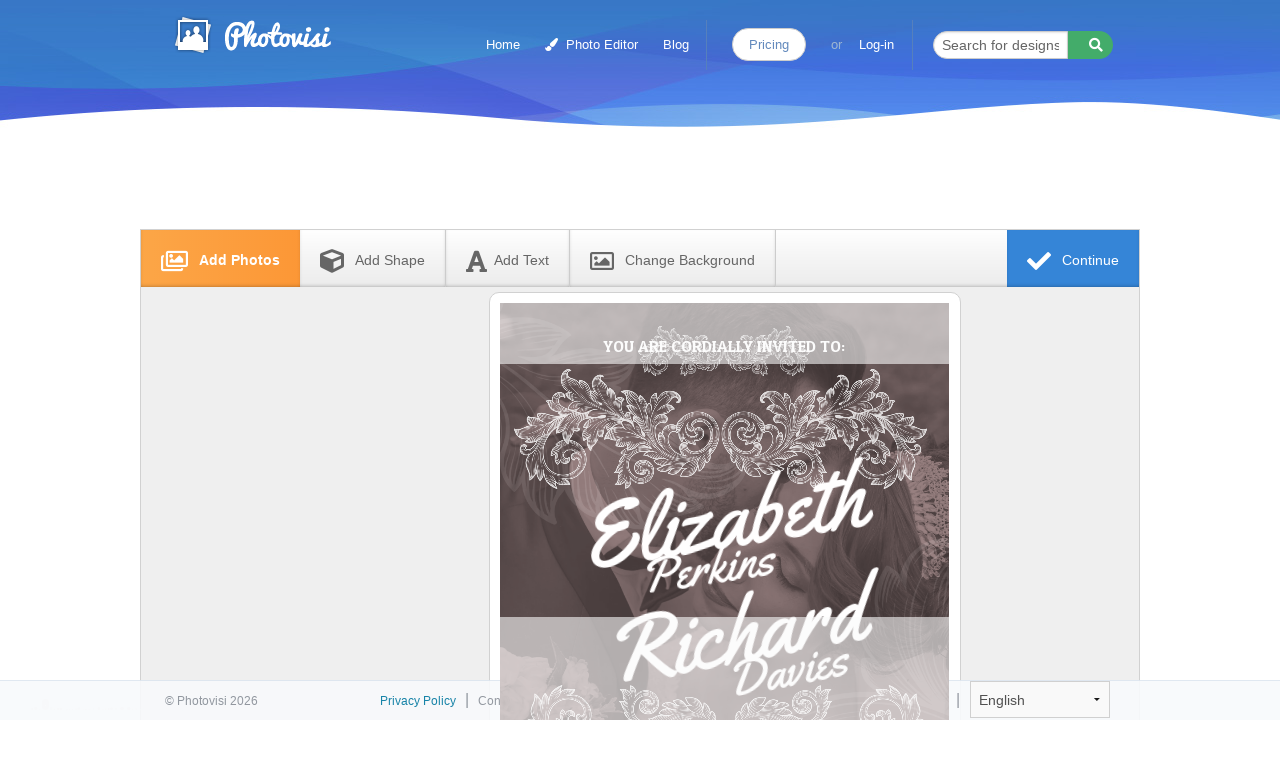

--- FILE ---
content_type: text/html; charset=utf-8
request_url: https://www.photovisi.com/photovisi/wedding-time/asus_zenfone_2_laser_ze500kl-background
body_size: 7405
content:
<!DOCTYPE html>
<html lang="en">
  <head>
    
    <meta charset="utf-8" />
    <meta property="og:type" content="website" />
    <meta name="viewport" content="width=device-width, initial-scale=1.0, maximum-scale=1.0, user-scalable=no" />
    <meta name="google" value="notranslate" />
    <meta name="action-cable-url" content="wss://www.photovisi.com/cable" />
    <title>Wedding Time! Collage - E-Cards | Photovisi</title>
<meta name="description" content="You&#39;re cordially invited to our wedding.">

    
<link rel="canonical" href="https://www.photovisi.com/photovisi/wedding-time" />

    <link rel="alternate" hreflang="en" href="https://www.photovisi.com/photovisi/wedding-time/asus_zenfone_2_laser_ze500kl-background" />
    <link rel="alternate" hreflang="es" href="https://www.photovisi.com/es/photovisi/wedding-time/asus_zenfone_2_laser_ze500kl-background" />
    <link rel="alternate" hreflang="it" href="https://www.photovisi.com/it/photovisi/wedding-time/asus_zenfone_2_laser_ze500kl-background" />
    <link rel="alternate" hreflang="ru" href="https://www.photovisi.com/ru/photovisi/wedding-time/asus_zenfone_2_laser_ze500kl-background" />
    <link rel="alternate" hreflang="zh-TW" href="https://www.photovisi.com/zh-TW/photovisi/wedding-time/asus_zenfone_2_laser_ze500kl-background" />
    <link rel="alternate" hreflang="zh" href="https://www.photovisi.com/zh/photovisi/wedding-time/asus_zenfone_2_laser_ze500kl-background" />
    <link rel="alternate" hreflang="de" href="https://www.photovisi.com/de/photovisi/wedding-time/asus_zenfone_2_laser_ze500kl-background" />
    <link rel="alternate" hreflang="fr" href="https://www.photovisi.com/fr/photovisi/wedding-time/asus_zenfone_2_laser_ze500kl-background" />
    <link rel="alternate" hreflang="nl" href="https://www.photovisi.com/nl/photovisi/wedding-time/asus_zenfone_2_laser_ze500kl-background" />
    <link rel="alternate" hreflang="tl" href="https://www.photovisi.com/tl/photovisi/wedding-time/asus_zenfone_2_laser_ze500kl-background" />
    <link rel="alternate" hreflang="vi" href="https://www.photovisi.com/vi/photovisi/wedding-time/asus_zenfone_2_laser_ze500kl-background" />
    <link rel="alternate" hreflang="pt-BR" href="https://www.photovisi.com/pt-BR/photovisi/wedding-time/asus_zenfone_2_laser_ze500kl-background" />

    
	<link rel="manifest" href="/assets/chrome-manifest.json">
	
	<script>
  window.addEventListener('load', function() {
			if ('serviceWorker' in navigator) {
				navigator.serviceWorker.register('/service-worker.js');
			}
		
  });
	</script>

	<meta name="apple-mobile-web-app-capable" content="yes">
	<meta name="apple-mobile-web-app-status-bar-style" content="black">

	<meta name="msapplication-tap-highlight" content="no">
	<meta name="mobile-web-app-capable" content="yes">

	<link rel="icon" type="image/png" href="https://d2krftu0n4417x.cloudfront.net/assets/favicon-16x16-19fc0b3896ccc16ec36cb9a1ff5e2f5b25e129967749fcefbb53f94858c654ea.png" sizes="16x16">
	<link rel="icon" type="image/png" href="https://d2krftu0n4417x.cloudfront.net/assets/favicon-32x32-4801ca36013c7e442cd2f98a5ee15d52c698a0738350c5e180ac72b1d6b3df9e.png" sizes="32x32">
	<link rel="icon" type="image/png" href="https://d2krftu0n4417x.cloudfront.net/assets/favicon-96x96-05f95dcb58544548e4456944c142855e374c263beda1eb774419506079edd982.png" sizes="96x96">

	<link rel="apple-touch-startup-image" href="https://d2krftu0n4417x.cloudfront.net/assets/logo_ios_320x480-9cbeba6e2ba8e898bfc7234d4f1c47f023246437aa260257b73b1ea78af36aee.png">

	<link rel="apple-touch-icon" href="https://d2krftu0n4417x.cloudfront.net/assets/logo_ios_60x60-e7f4f666005556e111c0b24c40873a28e7303634299ea75d72bb8a7e115e5a0e.png">
	<link rel="apple-touch-icon" sizes="57x57" href="https://d2krftu0n4417x.cloudfront.net/assets/logo_ios_57x57-8a063662b2c152223f0c1c56eb3a9ca6d663d240d99de38db8a4926bf10e0421.png">
	<link rel="apple-touch-icon" sizes="60x60" href="https://d2krftu0n4417x.cloudfront.net/assets/logo_ios_60x60-e7f4f666005556e111c0b24c40873a28e7303634299ea75d72bb8a7e115e5a0e.png">
	<link rel="apple-touch-icon" sizes="76x76" href="https://d2krftu0n4417x.cloudfront.net/assets/logo_ios_76x76-217674e5e6a681014daa0c613b4e0927919211d267e4a3b519afa21a5cd822e0.png">
	<link rel="apple-touch-icon" sizes="72x72" href="https://d2krftu0n4417x.cloudfront.net/assets/logo_ios_72x72-5f5da0074346dcea7d9088b235e51f42a6559bbd0b185a9d0b813ef6bc2f6b4c.png">
	<link rel="apple-touch-icon" sizes="114x114" href="https://d2krftu0n4417x.cloudfront.net/assets/logo_ios_114x114-e648e6389bc8b8072c1775b527c35b11a9d7be684d93db0f5681dec5b97bc7eb.png">
	<link rel="apple-touch-icon" sizes="120x120" href="https://d2krftu0n4417x.cloudfront.net/assets/logo_ios_120x120-de7c50d9f4aef0f94eaa76ebf019c4ddd2ec72e60391cfede8096bd0a6ffd627.png">
	<link rel="apple-touch-icon" sizes="152x152" href="https://d2krftu0n4417x.cloudfront.net/assets/logo_ios_152x152-81207d2725f95f640be570a51c0f565c9a5c65643ef87331b06e0874bcba7bc9.png">

	<meta name="apple-mobile-web-app-title" content="Photovisi">


  
    <link rel="stylesheet" media="screen" href="https://d2krftu0n4417x.cloudfront.net/assets/d14/index-e4faaf5efccb4d234119cd4067440c6280de719f94657cedf16e9f214f960467.css" />

    <link rel="chrome-webstore-item" href="https://chrome.google.com/webstore/detail/emkkfkcbnpdnhgeolpbggbdogfngiadf">
		
    <meta name="csrf-param" content="authenticity_token" />
<meta name="csrf-token" content="mIU0XpmUKYCqMlIk4+FjERK5ixTYfqOdtInJsEJxxab6jUNhe8NSWJyJf7n8zNSl050v+UM/2AtjCt0izfPz6g==" />
    
    




    
  
			<meta property="og:url" content="https://www.photovisi.com/photovisi/wedding-time" />
			<meta property="og:title" content="Wedding Time! Collage" />
			<meta property="og:image" content="https://d2tjqtyh71h1pt.cloudfront.net/5146b073-3886-4d38-b892-300770827af5/03cfeb5b454407054e6e2591fa04f63a.png" />
		
		

  </head>
  <body>
    <header class="">
      

<nav class="top-bar " data-topbar role="navigation">
	<ul class="title-area">
		<li class="name">
			<a class="logo" href="/">Photo Collage Maker</a>
		</li>
		<li class="toggle-topbar menu-icon"><a href="#"><span></span></a></li>
	</ul>
	<section class="top-bar-section">
		<ul class="right">
			<li><a href="/">Home</a></li>

			<li><a href="/photo-editor-landing"><i class='fa fa-paint-brush' style='margin-right:4px'></i> Photo Editor</a></li>

  			<li><a href="/blog">Blog</a></li>

			<!-- <li><a data-reveal-id="newsletter-modal" data-reveal-ajax="true" id="newsletter-modal-button" href="/newsletters/new">Newsletter</a></li> -->

			<li class="divider show-for-medium-up"></li>

			<li class="logged-in logged-medium-up"><a class="button round white" href="/my-profile">My Profile</a></li>
			<li class="logged-in logged-small"><a href="/my-profile">My Profile</a></li>
			<li class="logged-in"><a href="/logout">Log-out</a></li>
			
      			<li class="logged-out logged-medium-up"><a class="button round white premium" href="/pricing">Pricing</a></li>	
			
			<li class="logged-out logged-small"><a data-reveal-id="register-modal" data-reveal-ajax="true" id="register-modal-button" href="/register">Go Premium</a></li>	
			
			<li class="logged-out logged-medium-up"><p>or</p></li>
			<li class="logged-out"><a data-reveal-id="login-modal" data-reveal-ajax="true" id="login-modal-button" href="/login">Log-in</a></li>
			<li class="logged-out logged-small"><a href="/privacy">Privacy Policy</a></li>

			<li class="divider show-for-large-up"></li>
			<li class="search show-for-large-up">
				<form action="/featured" accept-charset="UTF-8" method="get"><input name="utf8" type="hidden" value="&#x2713;" />
					<div class="row">
						<div class="small-12 columns">

							<div class="row collapse postfix-round">
								<div class="small-9 columns">
									<!-- <input name="q" type="text" placeholder="Search for designs" value=""> -->
									<input type="text" name="q" id="q" placeholder="Search for designs..." />
								</div>
								<div class="small-3 columns">
									<button name="button" type="submit" class="button success tiny postfix">
										<i class='fa fa-search'></i>
</button>								</div>
							</div>
						</div>
					</div>
</form>			</li>
		</ul>
	</section>
</nav>


      
    </header>

    <div class="main" role="main">
      
      


<div class="row">
	<div class="medium-12 columns show-for-medium-up ad-links medium-centered">
    









            <script async src="//pagead2.googlesyndication.com/pagead/js/adsbygoogle.js"></script>
            <!-- Photovisi - Tool Top Links Blue -->
            <ins class="adsbygoogle"
                 style="display:inline-block;width:728px;height:15px"
                 data-ad-client="ca-pub-1109333330965164"
                 data-ad-slot="9040108135"></ins>
            <script>
            (adsbygoogle = window.adsbygoogle || []).push({});
            </script>
		


    


  </div>
</div>

<div class="row">
	<div class="embedded-tool ads-type-left-internal custom-stage-size small-12 columns collapse">
		<nav class="top-bar-two">

  <section class="top-bar-section">
    
      <ul class="right">
        <li class="active finish-button"><a href="#" id="tool_finish"><i class="fas fa-check"></i> Continue</a></li>
      </ul>
    
    <ul class="left">

      <li><a href="#" id="tool_add_photo_dropdown"><i class="far fa-images"></i> Add Photos<span data-dropdown="drop4"></span></a></li>
      <li><a href="#" id="tool_add_shape"><i class="fas fa-cube"></i> <i class="hide-for-medium-down">Add </i>Shape</a></li>
      <li><a href="#" id="tool_add_text"><i class="fas fa-font"></i><i class="hide-for-medium-down">Add </i>Text</a></li>
      <li><a href="#" id="tool_change_background"><i class="far fa-image"></i> <i class="hide-for-medium-down">Change </i>Background</a></li>

    </ul>

  </section>
</nav>

		

<div class="advertisment">
  









          
  					<script async src="//pagead2.googlesyndication.com/pagead/js/adsbygoogle.js"></script>
            <!-- Photovisi - Tool Skyscraper -->
            <ins class="adsbygoogle"
                 style="display:inline-block;width:160px;height:600px"
                 data-ad-client="ca-pub-1109333330965164"
                 data-ad-slot="2993574539"></ins>
            <script>
            (adsbygoogle = window.adsbygoogle || []).push({});
            </script>
				
		


    


</div>

<div class="canvas-wrapper">

	<div id="stage_holder">
		<div id="stage_decorator">
			<canvas id="stage"></canvas>
			<canvas id="stage_cropper"></canvas>
			<canvas id="transform"></canvas>
			<div id="stage_wrapper"></div> <!-- text editor layer -->
		</div>
		<div class="progess-container" id="progress-bar-div">
			<div class="loader"><i class="fa fa-cog fa-spin fa-2x"></i></div>
			<div class="small-12 columns progress-bar">
				<span>Loading collage design...</span>
				<div class="nice round progress primary">
					<span id="progress_meter" class="meter" style="width: 0%"></span>
				</div>
			</div>
			<div class="value"><span id="progress_value" class="progress-value">0%</span></div>
		</div>
	</div>
	<div id="menu_holder"></div>
</div>




<div class="hidden_uploader">

	<input type="file" id="tool_add_photos_upload" accept="image/gif, image/jpeg, image/png" multiple>
	<input type="file" id="tool_add_background_upload" accept="image/gif, image/jpeg, image/png">
	
	<form action="https://s3.amazonaws.com/image.photovisi.com" method="post" enctype="multipart/form-data" id='s3-upload'>
		<input type="file" id="s3upload" name="file">	
		<input type="hidden" name="key" value=""/>
 		<input type="hidden" name="AWSAccessKeyId" value=""/>
 		<input type="hidden" name="acl" value="public-read"/>
 		<input type="hidden" name="policy" value=""/>
 		<input type="hidden" name="signature" value=""/>
 		<input type="hidden" name="success_action_status" value="201"/>
 		<input type="hidden" name="content-type" value="image/jpeg"/>
 		<input type="hidden" name="content-disposition" value=""/>
	</form>

  <form action="https://s3.amazonaws.com/storage.photovisi.com" method="post" enctype="multipart/form-data" id='s3-storage-upload'>
    <input type="file" id="s3storage-upload" name="file"> 
    <input type="hidden" name="key" value=""/>
    <input type="hidden" name="AWSAccessKeyId" value=""/>
    <input type="hidden" name="acl" value="public-read"/>
    <input type="hidden" name="policy" value=""/>
    <input type="hidden" name="signature" value=""/>
    <input type="hidden" name="success_action_status" value="201"/>
    <input type="hidden" name="content-type" value=""/>
    <input type="hidden" name="content-disposition" value=""/>
  </form>

	<form method="post" enctype="multipart/form-data" id='preview-upload'>
		<input type="file" id="preview_upload" name="file">	
		<input type="hidden" name="uuid" value="5146b073-3886-4d38-b892-300770827af5"/>
	</form>
</div>

<div id="fontloader"></div>
<iframe style="display: none" id="downloadframe"></iframe>


	</div>
</div>


<div class="custom-size-bar">
	
		
  <div class="custom-resolution-input">
		
    <select id="resolution-selector"><option>Loading...</option></select>
    <div class="stage-cropper crop-position">
      <label>x:</label>
      <input id="crop-position-x" type="text" class="resolution-input" name="crop-position-x" value="-">
      <label>y:</label>
      <input id="crop-position-y" type="text" class="resolution-input" name="crop-position-y" value="-">
    </div>
    <input disabled id="resolution-horizontal" type="text" class="resolution-input" name="horizontal-size" value="-">
    <label>x</label>
    <input disabled id="resolution-vertical" type="text" class="resolution-input" name="vertical-size" value="-">
    <div class="foundation-checkbox-button"><input class="button large expand" checked type="checkbox" name="resolutionlock" value="lock" id="resolution-lock"><label for="resolution-lock"><i class="fa fa-lock"></i></label></div>
      
  </div>
  <div class="stage-cropper crop-button">
    <button id="stage-crop-button" class="pv-blue-button">Crop collage</button>
  </div>
</div>




<script>
    function convertedFinish() {
        //gtag_report_finish_conversion();
    }

    function convertedPayment() {
        //gtag_report_bought_conversion();
    }
</script>


<!-- tool legacy --> 
<div id='attach2'></div>

<script>
</script>

    </div>

    <footer id='footer' >
	<div class="row">
	<div class="small-12 columns large-centered medium-centered">
		<div class="right">
			<a style="color:#0078a0" href="/privacy">Privacy Policy</a>
			<span class="divider">|</span>
			<a href="/contact">Contact Us</a>
			<span class="divider">|</span>
			<a href="/photo-editor-landing">Photo Editor</a>
			<span class="divider">|</span>
				<a href="/phone-background">Mobile Backgrounds</a>
				<span class="divider">|</span>
      <a href="/blog">Blog</a>
      <span class="divider">|</span>
      <a href="/terms">Terms of use</a>
      <span class="divider">|</span>
			<a href="/tutorial">Help</a>
			<span class="divider">|</span>
			<div class="language-holder">
				<select name="language" id="language" onChange="Cookies.remove('locale'); window.location.href = $('#language').val();" style="" data-role="none"><option value="/photovisi/wedding-time">English</option>
<option value="/es/photovisi/wedding-time">Español</option>
<option value="/it/photovisi/wedding-time">Italiano</option>
<option value="/ru/photovisi/wedding-time">Русский</option>
<option value="/zh-TW/photovisi/wedding-time">中國的</option>
<option value="/zh/photovisi/wedding-time">中文</option>
<option value="/de/photovisi/wedding-time">Deutsch</option>
<option value="/fr/photovisi/wedding-time">Français</option>
<option value="/nl/photovisi/wedding-time">Nederlands</option>
<option value="/tl/photovisi/wedding-time">Pilipino</option>
<option value="/vi/photovisi/wedding-time">Việt</option>
<option value="/pt-BR/photovisi/wedding-time">Português</option></select>
			</div>
		</div>
		<div class="left"><p>&copy; Photovisi 2026</p></div>
		<!-- 3d5715bac60b42ce4c830ad5a6d26d9fa208bb28  -->
	</div>

	</div>

</footer>


    
    
    <div id="login-modal" class="reveal-modal" data-reveal></div>
<div id="register-modal" class="reveal-modal" data-reveal></div>
<div id="newsletter-modal" class="reveal-modal" data-reveal></div>
<div id="newsletter-unsubscribe-modal" class="reveal-modal" data-reveal></div>
<div id="forgot-password-modal" class="reveal-modal" data-reveal></div>
<div id="forgot-password-edit-modal" class="reveal-modal" data-reveal></div>

<div id="remove-profile-modal" class="reveal-modal" data-reveal></div>











    <script src="https://d2krftu0n4417x.cloudfront.net/assets/d14/index-25674bee5b29804b21372377e929213e50f2a44051b49e9d78c08a214a0b28e0.js"></script>

		<script src="https://js.stripe.com/v3/"></script>
    
    

	 <!-- Facebook Conversion Code for Bought Collage -->
	<script>(function() {
	var _fbq = window._fbq || (window._fbq = []);
	if (!_fbq.loaded) {
	  var fbds = document.createElement('script');
	  fbds.async = true;
	  fbds.src = '//connect.facebook.net/en_US/fbds.js';
	  var s = document.getElementsByTagName('script')[0];
	  s.parentNode.insertBefore(fbds, s);
	  _fbq.loaded = true;
	}
	})();
	window._fbq = window._fbq || [];
	</script>
	

	<script src="https://d2krftu0n4417x.cloudfront.net/assets/tool-9a17b7e3e6b367d88d4d6f23d19718b4f78b6f25eeffa1823df8ad213a025d66.js" crossorigin="anonymous"></script> 

	<script>

		$(function() {

      		I18n.locale = 'en';

			var toolapp = new Toolapp({"template_url":"https://d2tjqtyh71h1pt.cloudfront.net/5146b073-3886-4d38-b892-300770827af5/config.json","variant":["property_menu_position","touch_support","photo_scaling","unload_popup","fullsize_pilot","buy_blue","buy_plan","disable_buy_fullsize","custom_stage_size"],"env":"production","tool_type":"embeded","source_type":"photovisi_website","locale":"en","image_proxy_path":"https://proxy.photovisi.com/proxy_image/image.jpg?transparent=false\u0026image_url=","logged_in":false,"user_storage_path":"https://s3.amazonaws.com/storage.photovisi.com","browser":{"name":"Chrome","version":"131","meta":["modern","chrome","webkit","mac"],"supported":true},"device_type":"desktop","optimal_resolution":"2048x1536","callback_paths":{"credentials_path":"/photovisi/wedding-time/credentials?design_id=1466","upload_finished_path":"/photovisi/wedding-time/upload_finished?design_id=1466","share_email_send_path":"/photovisi/wedding-time/share_mail_send?design_id=1466","share_download_fullsize_path":"/photovisi/wedding-time/share_download_fullsize?design_id=1466","renderer_path":"/photovisi/wedding-time/renderer?design_id=1466","user_saves_path":"/photovisi/wedding-time/user_saves?design_id=1466"},"tool_api_token":"23fb6a5a-ed96-40ce-9f16-10c3a27fba6f","tool_api_paths":{"user_photos_path":"/photovisi/wedding-time/api/user-photos?design_id=1466","register_user_photos":"/photovisi/wedding-time/api/register-user-photos?design_id=1466","update_user_photo":"/photovisi/wedding-time/api/update-user-photo?design_id=1466","user_web_search_path":"/photovisi/wedding-time/api/web-search?design_id=1466","save_collage_path":"/photovisi/wedding-time/api/save-collage?design_id=1466","register_render_path":"/photovisi/wedding-time/api/register-render?design_id=1466","update_render_path":"/photovisi/wedding-time/api/update-render?design_id=1466"},"premium_plan":{"uuid":"plan1_2015_01_21","price":4.99},"social":{"instagram_auth_url":"https://api.instagram.com/oauth/authorize/?client_id=e9dd7e70545b4c5399887886faa3307f\u0026redirect_uri=https://www.photovisi.com/socialauth/instagram-callback\u0026response_type=code"},"download_filename":"photovisi-download","watermarks":[{"id":"1024x768","src":"https://d2krftu0n4417x.cloudfront.net/assets/watermarks/watermark-2-c9ea10b4fe28d2780d6e50f17ebe8f91e5dc68d68c8e9899cb9759ad6193bf9e.png","position":"right-bottom","opacity":0.85,"padding":30}],"stage_size":"asus_zenfone_2_laser_ze500kl_cover"});
			window.tool = toolapp;

			toolapp.start_loading();



		});
		</script>


    
    <script>
			  
  var waitForEl = function(selector, callback) {
    if ($(selector).length) {
      callback();
    } else {
      setTimeout(function() {
        waitForEl(selector, callback);
      }, 200);
    }
  };

  
	$('#rating-design').raty({
		half          : false,
		cancel        : false,
		starOff       : 'fa fa-star-o',
		starOn        : 'fa fa-star',
		starHalf      : 'fa fa-star-half-o',
		click		  : function(score, evt) {
			$.ajax({
				url: '/design/rate',
				data: { design_id: 1466, designer_id: 1106, rating: score },
				type: 'POST',
				success: function (data) {
					if ( data.score )
						score = data.score

					$('#rating-design').raty({ readOnly: true, score: score});
					$('#rating-label').html('Design is rated:');
				},
				error: function (jxhr, msg, err) {
				}
			});	
		}
	});

		$(function(){
			var p = window.performance, t, output, ns;

			if (p && p.timing && p.navigation && performance.navigation.type == 0) {
				setTimeout(function(){
					t = p.timing;
					ns = t.navigationStart;
					var loadTime = t.loadEventEnd - ns;
					if (loadTime > 0) {
						$.ajax({type: 'GET', url: '/track/?name=tool_repeat_visit_load&key=time&type=integer&value=' + loadTime});
					}
				}, 1000);
			}
		});

	Photovisi.triggerLogin(false);




        window.fbAsyncInit = function() {
          FB.init({
            appId      : '135718670123899',
            xfbml      : true,
            version    : 'v2.5'
          });
        };
        (function(d, s, id){
         var js, fjs = d.getElementsByTagName(s)[0];
         if (d.getElementById(id)) {return;}
         js = d.createElement(s); js.id = id;
         js.src = "//connect.facebook.net/en_US/all.js";
         fjs.parentNode.insertBefore(js, fjs);
       }(document, 'script', 'facebook-jssdk'));
		</script>
		
		
    
    <div id="fb-root"></div>
		
  </body>

</html>

--- FILE ---
content_type: text/html; charset=utf-8
request_url: https://www.google.com/recaptcha/api2/aframe
body_size: 264
content:
<!DOCTYPE HTML><html><head><meta http-equiv="content-type" content="text/html; charset=UTF-8"></head><body><script nonce="cH67TePRblD_omiAMlhfmw">/** Anti-fraud and anti-abuse applications only. See google.com/recaptcha */ try{var clients={'sodar':'https://pagead2.googlesyndication.com/pagead/sodar?'};window.addEventListener("message",function(a){try{if(a.source===window.parent){var b=JSON.parse(a.data);var c=clients[b['id']];if(c){var d=document.createElement('img');d.src=c+b['params']+'&rc='+(localStorage.getItem("rc::a")?sessionStorage.getItem("rc::b"):"");window.document.body.appendChild(d);sessionStorage.setItem("rc::e",parseInt(sessionStorage.getItem("rc::e")||0)+1);localStorage.setItem("rc::h",'1768609557288');}}}catch(b){}});window.parent.postMessage("_grecaptcha_ready", "*");}catch(b){}</script></body></html>

--- FILE ---
content_type: text/css
request_url: https://d2tjqtyh71h1pt.cloudfront.net/e62c18d6-e31c-4f72-96b0-1c72ece0b0b6/shapes.css
body_size: 460
content:
.shape-thumb-1 {background-image:url('shapes.jpg'); background-position:0px 0px; width:150px; height:100px;}
.shape-thumb-2 {background-image:url('shapes.jpg'); background-position:-150px 0px; width:150px; height:100px;}
.shape-thumb-3 {background-image:url('shapes.jpg'); background-position:-300px 0px; width:150px; height:100px;}
.shape-thumb-4 {background-image:url('shapes.jpg'); background-position:-450px 0px; width:150px; height:100px;}
